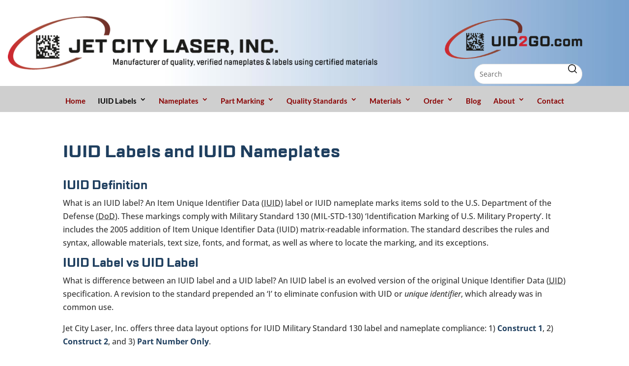

--- FILE ---
content_type: text/css
request_url: https://www.uid2go.com/wp-content/themes/divi-child/style.css?ver=4.27.4
body_size: 184
content:
/*
 Theme Name:     Divi Child Theme
 Theme URI:      https://www.elegantthemes.com/gallery/Divi/
 Description:    Divi Child Theme
 Author:         Elegant Themes
 Author URI:     https://www.elegantthemes.com
 Template:       Divi
 Version:        1.0.0
*/
 
@import url("../Divi/style.css");
 
/* =Theme customization starts here
------------------------------------------------------- */


#footer-bottom {
    background: #010101;
}

#footer-info {
    text-align: center;
    width: 100%;
}

#footer-info, #footer-info a {
    color: #fff;
}

#footer-widgets .footer-widget a, #footer-widgets .footer-widget li a {
    color: #010101;
}

#footer-widgets .footer-widget li {
    padding-left: 0;
}

#footer-widgets .footer-widget li:before {
    display: none;
}


--- FILE ---
content_type: text/css
request_url: https://www.uid2go.com/wp-content/et-cache/24967/et-core-unified-24967.min.css?ver=1753668938
body_size: 3908
content:
body,.et_pb_column_1_2 .et_quote_content blockquote cite,.et_pb_column_1_2 .et_link_content a.et_link_main_url,.et_pb_column_1_3 .et_quote_content blockquote cite,.et_pb_column_3_8 .et_quote_content blockquote cite,.et_pb_column_1_4 .et_quote_content blockquote cite,.et_pb_blog_grid .et_quote_content blockquote cite,.et_pb_column_1_3 .et_link_content a.et_link_main_url,.et_pb_column_3_8 .et_link_content a.et_link_main_url,.et_pb_column_1_4 .et_link_content a.et_link_main_url,.et_pb_blog_grid .et_link_content a.et_link_main_url,body .et_pb_bg_layout_light .et_pb_post p,body .et_pb_bg_layout_dark .et_pb_post p{font-size:16px}.et_pb_slide_content,.et_pb_best_value{font-size:18px}body{color:#333333}h1,h2,h3,h4,h5,h6{color:#1f3f5f}#et_search_icon:hover,.mobile_menu_bar:before,.mobile_menu_bar:after,.et_toggle_slide_menu:after,.et-social-icon a:hover,.et_pb_sum,.et_pb_pricing li a,.et_pb_pricing_table_button,.et_overlay:before,.entry-summary p.price ins,.et_pb_member_social_links a:hover,.et_pb_widget li a:hover,.et_pb_filterable_portfolio .et_pb_portfolio_filters li a.active,.et_pb_filterable_portfolio .et_pb_portofolio_pagination ul li a.active,.et_pb_gallery .et_pb_gallery_pagination ul li a.active,.wp-pagenavi span.current,.wp-pagenavi a:hover,.nav-single a,.tagged_as a,.posted_in a{color:#890000}.et_pb_contact_submit,.et_password_protected_form .et_submit_button,.et_pb_bg_layout_light .et_pb_newsletter_button,.comment-reply-link,.form-submit .et_pb_button,.et_pb_bg_layout_light .et_pb_promo_button,.et_pb_bg_layout_light .et_pb_more_button,.et_pb_contact p input[type="checkbox"]:checked+label i:before,.et_pb_bg_layout_light.et_pb_module.et_pb_button{color:#890000}.footer-widget h4{color:#890000}.et-search-form,.nav li ul,.et_mobile_menu,.footer-widget li:before,.et_pb_pricing li:before,blockquote{border-color:#890000}.et_pb_counter_amount,.et_pb_featured_table .et_pb_pricing_heading,.et_quote_content,.et_link_content,.et_audio_content,.et_pb_post_slider.et_pb_bg_layout_dark,.et_slide_in_menu_container,.et_pb_contact p input[type="radio"]:checked+label i:before{background-color:#890000}.container,.et_pb_row,.et_pb_slider .et_pb_container,.et_pb_fullwidth_section .et_pb_title_container,.et_pb_fullwidth_section .et_pb_title_featured_container,.et_pb_fullwidth_header:not(.et_pb_fullscreen) .et_pb_fullwidth_header_container{max-width:1200px}.et_boxed_layout #page-container,.et_boxed_layout.et_non_fixed_nav.et_transparent_nav #page-container #top-header,.et_boxed_layout.et_non_fixed_nav.et_transparent_nav #page-container #main-header,.et_fixed_nav.et_boxed_layout #page-container #top-header,.et_fixed_nav.et_boxed_layout #page-container #main-header,.et_boxed_layout #page-container .container,.et_boxed_layout #page-container .et_pb_row{max-width:1360px}a{color:#1f3f5f}#main-header,#main-header .nav li ul,.et-search-form,#main-header .et_mobile_menu{background-color:#cfcfcf}.et_secondary_nav_enabled #page-container #top-header{background-color:#890000!important}#et-secondary-nav li ul{background-color:#890000}.et_header_style_centered .mobile_nav .select_page,.et_header_style_split .mobile_nav .select_page,.et_nav_text_color_light #top-menu>li>a,.et_nav_text_color_dark #top-menu>li>a,#top-menu a,.et_mobile_menu li a,.et_nav_text_color_light .et_mobile_menu li a,.et_nav_text_color_dark .et_mobile_menu li a,#et_search_icon:before,.et_search_form_container input,span.et_close_search_field:after,#et-top-navigation .et-cart-info{color:#890000}.et_search_form_container input::-moz-placeholder{color:#890000}.et_search_form_container input::-webkit-input-placeholder{color:#890000}.et_search_form_container input:-ms-input-placeholder{color:#890000}#top-menu li a{font-size:15px}body.et_vertical_nav .container.et_search_form_container .et-search-form input{font-size:15px!important}#top-menu li a,.et_search_form_container input{font-weight:bold;font-style:normal;text-transform:none;text-decoration:none}.et_search_form_container input::-moz-placeholder{font-weight:bold;font-style:normal;text-transform:none;text-decoration:none}.et_search_form_container input::-webkit-input-placeholder{font-weight:bold;font-style:normal;text-transform:none;text-decoration:none}.et_search_form_container input:-ms-input-placeholder{font-weight:bold;font-style:normal;text-transform:none;text-decoration:none}#top-menu li.current-menu-ancestor>a,#top-menu li.current-menu-item>a,#top-menu li.current_page_item>a{color:#000000}#main-footer{background-color:#ffffff}#main-footer .footer-widget h4,#main-footer .widget_block h1,#main-footer .widget_block h2,#main-footer .widget_block h3,#main-footer .widget_block h4,#main-footer .widget_block h5,#main-footer .widget_block h6{color:#890000}.footer-widget li:before{border-color:#890000}#footer-widgets .footer-widget li:before{top:10.6px}.bottom-nav,.bottom-nav a,.bottom-nav li.current-menu-item a{color:#890000}.bottom-nav,.bottom-nav a{font-size:15px}#footer-bottom{background-color:#6699cc}@media only screen and (min-width:981px){.et_pb_section{padding:1% 0}.et_pb_fullwidth_section{padding:0}.et_pb_row{padding:1% 0}.et_header_style_left #et-top-navigation,.et_header_style_split #et-top-navigation{padding:88px 0 0 0}.et_header_style_left #et-top-navigation nav>ul>li>a,.et_header_style_split #et-top-navigation nav>ul>li>a{padding-bottom:88px}.et_header_style_split .centered-inline-logo-wrap{width:175px;margin:-175px 0}.et_header_style_split .centered-inline-logo-wrap #logo{max-height:175px}.et_pb_svg_logo.et_header_style_split .centered-inline-logo-wrap #logo{height:175px}.et_header_style_centered #top-menu>li>a{padding-bottom:32px}.et_header_style_slide #et-top-navigation,.et_header_style_fullscreen #et-top-navigation{padding:79px 0 79px 0!important}.et_header_style_centered #main-header .logo_container{height:175px}.et_header_style_centered #logo{max-height:100%}.et_pb_svg_logo.et_header_style_centered #logo{height:100%}.et_fixed_nav #page-container .et-fixed-header#top-header{background-color:#890000!important}.et_fixed_nav #page-container .et-fixed-header#top-header #et-secondary-nav li ul{background-color:#890000}.et-fixed-header #top-menu a,.et-fixed-header #et_search_icon:before,.et-fixed-header #et_top_search .et-search-form input,.et-fixed-header .et_search_form_container input,.et-fixed-header .et_close_search_field:after,.et-fixed-header #et-top-navigation .et-cart-info{color:#890000!important}.et-fixed-header .et_search_form_container input::-moz-placeholder{color:#890000!important}.et-fixed-header .et_search_form_container input::-webkit-input-placeholder{color:#890000!important}.et-fixed-header .et_search_form_container input:-ms-input-placeholder{color:#890000!important}.et-fixed-header #top-menu li.current-menu-ancestor>a,.et-fixed-header #top-menu li.current-menu-item>a,.et-fixed-header #top-menu li.current_page_item>a{color:#000000!important}}@media only screen and (min-width:1500px){.et_pb_row{padding:15px 0}.et_pb_section{padding:15px 0}.single.et_pb_pagebuilder_layout.et_full_width_page .et_post_meta_wrapper{padding-top:45px}.et_pb_fullwidth_section{padding:0}}h1,h1.et_pb_contact_main_title,.et_pb_title_container h1{font-size:35px}h2,.product .related h2,.et_pb_column_1_2 .et_quote_content blockquote p{font-size:30px}h3{font-size:25px}h4,.et_pb_circle_counter h3,.et_pb_number_counter h3,.et_pb_column_1_3 .et_pb_post h2,.et_pb_column_1_4 .et_pb_post h2,.et_pb_blog_grid h2,.et_pb_column_1_3 .et_quote_content blockquote p,.et_pb_column_3_8 .et_quote_content blockquote p,.et_pb_column_1_4 .et_quote_content blockquote p,.et_pb_blog_grid .et_quote_content blockquote p,.et_pb_column_1_3 .et_link_content h2,.et_pb_column_3_8 .et_link_content h2,.et_pb_column_1_4 .et_link_content h2,.et_pb_blog_grid .et_link_content h2,.et_pb_column_1_3 .et_audio_content h2,.et_pb_column_3_8 .et_audio_content h2,.et_pb_column_1_4 .et_audio_content h2,.et_pb_blog_grid .et_audio_content h2,.et_pb_column_3_8 .et_pb_audio_module_content h2,.et_pb_column_1_3 .et_pb_audio_module_content h2,.et_pb_gallery_grid .et_pb_gallery_item h3,.et_pb_portfolio_grid .et_pb_portfolio_item h2,.et_pb_filterable_portfolio_grid .et_pb_portfolio_item h2{font-size:21px}h5{font-size:18px}h6{font-size:16px}.et_pb_slide_description .et_pb_slide_title{font-size:53px}.et_pb_gallery_grid .et_pb_gallery_item h3,.et_pb_portfolio_grid .et_pb_portfolio_item h2,.et_pb_filterable_portfolio_grid .et_pb_portfolio_item h2,.et_pb_column_1_4 .et_pb_audio_module_content h2{font-size:18px}	h1,h2,h3,h4,h5,h6{font-family:'EB Garamond',Georgia,"Times New Roman",serif}body,input,textarea,select{font-family:'Open Sans',Helvetica,Arial,Lucida,sans-serif}#main-header,#et-top-navigation{font-family:'Lato',Helvetica,Arial,Lucida,sans-serif}@font-face{font-family:'TTLakes-Bold';src:url('https://www.uid2go.com/fonts/TTLakes-Bold.eot');src:url('https://www.uid2go.com/fonts/TTLakes-Bold.eot?#iefix') format('embedded-opentype'),url('https://www.uid2go.com/fonts/TTLakes-Bold.woff2') format('woff2'),url('https://www.uid2go.com/fonts/TTLakes-Bold.woff') format('woff'),url('https://www.uid2go.com/fonts/TTLakes-Bold.ttf') format('truetype')}.blue-copyright{font-size:18px!important;color:#1F3F5F!important;font-family:"Open Sans",Arial,sans-serif;font-weight:500}.red-copyright{font-size:18px!important;color:#880000!important;font-family:"Open Sans",Arial,sans-serif}.redheadline-sm{font-family:'TTLakes-Bold'!important}.redheadlineCertified{font-size:34px!important;color:#9F0000!important;font-family:'TTLakes-Bold'!important;display:inline-block!important}.et_pb_text_1{font-weight:400}#main-header{background-attachment:fixed;background-image:url(https://www.uid2go.com/wp-content/uploads/2019/09/header-bg-1.jpg);background-repeat:no-repeat;background-position:center top}div#n2-ss-2 .n2-style-ff04f84e184b52472e9e5783b46f56d3-heading{background-color:rgba(255,255,255,0.75)!important}div#n2-ss-2 .n2-style-c402e4dd969b6f1b754e18ea526a84fa-heading{background-color:rgba(255,255,255,0.75)!important}.redheadline-sm{font-size:30px!important;color:#9F0000!important;font-family:'TTLakes-Bold'!important}div#n2-ss-2 .n2-ss-layer .n2-font-9c9ebdbf0d900a9f4f62faf77907f087-hover{font-family:'TTLakes-Bold'!important;color:#880000;font-size:262.5%;text-shadow:none;line-height:1.3;font-style:normal;text-decoration:none;text-align:center;letter-spacing:normal;word-spacing:normal;text-transform:none}img.alignleft{display:inline;float:left;margin-right:60px;margin-bottom:15px}h5{font-family:'TTLakes-Bold'!important;font-size:22px!important}.et_pb_text ul,.et_pb_text ol,.et_divi_builder #et_builder_outer_content .et_pb_module.et_pb_text ul,.et_divi_builder #et_builder_outer_content .et_pb_module.et_pb_text ol{margin:10px 10px 30px 30px}.mobile_nav .select_page{display:none!important}.et_header_style_centered .mobile_nav,.et_header_style_split .mobile_nav{background-color:#CFCFCF!important}.et_pb_text>:last-child{padding-bottom:0;color:#333333}.et_pb_widget a{color:#FFF!important;text-decoration:none}#et_builder_outer_content .et_pb_module.et_pb_text li,.et_pb_text li{margin-top:0px}.red-text{color:#BC0108}#footer-bottom .container,#main-footer .container{margin-right:2.773%;margin-left:2.773%;width:94.454%!important;max-width:94.454%}#main-footer .fwidget.et_pb_widget{width:100%!important;max-width:100%!important}#footer-widgets .footer-widget a,#footer-widgets .footer-widget li a,#footer-widgets .footer-widget li a:hover{color:#ffffff;line-height:30px!important;font-size:14px}#footer-info,#footer-info a{color:#ffffff;font-size:14px;font-weight:400}#footer-info{float:none!important;text-align:center!important}#footer-info a{text-align:center!important}.footer-widget .et_pb_widget div,.footer-widget .et_pb_widget ul,.footer-widget .et_pb_widget ol,.footer-widget .et_pb_widget label{line-height:1.7em;text-align:center;color:#333333}#footer-widgets .footer-widget a,#footer-widgets .footer-widget li a,#footer-widgets .footer-widget li a:hover{color:#880000!important}h1,h2,h3,h4{color:#1F3F5F!important;font-family:'TTLakes-Bold'!important}h2{font-size:24px!important}h3{font-size:20px!important}h4{font-size:28px!important;color:#880000!important}h5{font-size:26px!important;color:#880000!important}h6{font-size:15px!important;color:#FFFFFF!important;font-family:'TTLakes-Bold'!important;padding-bottom:20px!important}.redheadline{font-size:34px!important;color:#9F0000!important;font-family:'TTLakes-Bold'!important}.redheadline-lg{font-size:38px!important;color:#9F0000!important;font-family:'TTLakes-Bold'!important}#footer-widgets{padding:0 0 0}.d-text{font-size:20px!important}span.mobile_menu_bar:before{color:#890000!important}@media (min-width:981px){.et_header_style_centered header#main-header #top-menu>li>a{padding-bottom:16px}}@media only screen and (min-width:1100px){.et_header_style_centered #top-menu{max-width:1100px}}@media only screen and (min-width:981px){.et_header_style_centered #logo{max-height:100%;padding-left:65px}}@media (max-width:980px){.et_header_style_centered header#main-header .logo_container{height:auto;max-height:100px;padding:10px}}@media (max-width:980px){.et_header_style_centered #main-header{padding:8px}.et_pb_section{padding:0px 0}h6{font-size:13px!important}.redheadline{font-size:26px!important}.redheadline-lg{font-size:30px!important}.redheadlineCertified{font-size:30px!important}}@media (max-width:767px){#footer-widgets .footer-widget:last-child{margin-bottom:30px!important}#footer-info,#footer-info a{color:#ffffff;font-size:12px;font-weight:400}}@media (max-width:980px){.footer-widget:nth-child(n){width:100%!important;padding-bottom:30px!important}}@media only screen and (min-width:980px){.logo_container{text-align:left!important;margin:0 5%}#top-menu-nav{margin:0 5%}.et_header_style_centered #main-header .container{width:100%!important;max-width:100%!important}.et_header_style_centered #main-header div#et-top-navigation{border-top:0px solid #ddd;border-bottom:0px solid #ddd}.et_header_style_centered #top-menu>li>a{padding-bottom:1.5em;padding-top:1.5em!important}#top-menu .menu-item-has-children>a:first-child:after,#et-secondary-nav .menu-item-has-children>a:first-child:after{line-height:3.4em!important}#main-header{-webkit-box-shadow:none!important;box-shadow:none!important}#divi_pb_widget-3{}#top-menu .menu-item-has-children>a:first-child:after,#et-secondary-nav .menu-item-has-children>a:first-child:after{line-height:3.4em!important}#main-header{-webkit-box-shadow:none!important;box-shadow:none!important}.et_pb_image .et_pb_image_wrap{max-width:55%;float:none!important}.et_header_style_centered #main-header .mobile_nav{display:block;padding:12px 10px;-webkit-border-radius:5px;-moz-border-radius:5px;border-radius:5px;background-color:rgba(0,0,0,.05);text-align:left}#divi_pb_widget-3{float:none!important;width:100%;position:absolute;top:0px;right:0}.header_custom_cta.et_pb_row{position:absolute;right:30px}}@media only screen and (min-width:767px){.logo_container{text-align:left!important;margin:0 1%}#top-menu-nav{margin:0 5%}.et_header_style_centered #main-header .container{width:100%!important;max-width:100%!important;padding-left:0px;padding-right:0px}.et_header_style_centered #main-header div#et-top-navigation{border-top:0px solid #ddd;border-bottom:0px solid #ddd}.et_header_style_centered #top-menu>li>a{padding-bottom:1.5em;padding-top:1.5em!important}#top-menu .menu-item-has-children>a:first-child:after,#et-secondary-nav .menu-item-has-children>a:first-child:after{line-height:3.4em!important}#main-header{-webkit-box-shadow:none!important;box-shadow:none!important}.et_pb_image .et_pb_image_wrap{max-width:55%;float:none!important}.et_header_style_centered #main-header .mobile_nav{display:block;padding:12px 10px;-webkit-border-radius:5px;-moz-border-radius:5px;border-radius:5px;background-color:rgba(0,0,0,.05);text-align:left}#divi_pb_widget-3{float:none!important;width:50%;position:absolute;top:0px;right:0}.header_custom_cta.et_pb_row{position:absolute;right:30px}}@media (max-width:381px){.et_pb_image_0{padding-top:25px!important;padding-bottom:0px!important}}@media (min-width:981px){.et_pb_gutters3 .footer-widget{margin:0 5.5% 2.5% 0}}@media only screen and (min-width:767px){.et_pb_image .et_pb_image_wrap{max-width:355px!important;float:none!important}}@media only screen and (max-width:1200px){#top-menu-nav,#top-menu{display:none}#et_top_search{display:none}#et_mobile_nav_menu{display:block}}.redheadline-sm{font-size:30px!important;color:#9F0000!important;font-family:'TTLakes-Bold'!important}.text-indent{margin-left:40px}#text-indent{margin-left:40px;margin-bottom:40px}@media only screen and (max-width:981px){#logo{content:url("https://www.uid2go.com/wp-content/uploads/2019/09/jet-city-laser-inc-logo-mobile.png")}}@media only screen and (min-width:981px){.et_header_style_centered #logo{max-height:118px;padding-left:65px}}@media (max-width:980px){.et_header_style_centered #main-header .mobile_nav{background-color:transparent!important}}@media screen and (max-width:1320px){.et_header_style_centered #logo{max-width:60%;padding-left:0}.et_pb_image .et_pb_image_wrap{max-width:300px!important}}@media screen and (max-width:980px){.et_pb_image_0{padding:0!important;margin:0!important}.logo_container .et_pb_image img{max-height:60px;float:right;padding-bottom:15px;margin-top:5px}.et_header_style_centered #main-header div#et-top-navigation{background-color:#cfcfcf}.et_header_style_centered #main-header{padding:8px 0 0 0}#main-header .et_pb_image_0{margin-top:0!important}.et_header_style_centered #main-header .mobile_nav{padding:21px 10px}#main-header .container{padding-left:0;padding-right:0}#main-header #logo{margin-top:5px}.et_header_style_centered .mobile_menu_bar{position:absolute;top:8px;right:0;left:0;margin:0 auto;display:block;text-align:center}}@media screen and (max-width:767px){.et_header_style_centered #logo{max-height:50px}.et_pb_widget{width:100%}#main-header .et_pb_row_0.et_pb_row{margin:0 auto;text-align:center;max-width:100%!important;width:100%}.et_header_style_centered header#main-header .logo_container{padding:0;height:100px;max-height:100%;padding:0}span.logo_helper:empty{display:none}.logo_container .et_pb_image img{max-height:50px;float:none;padding:0}.et_pb_module.et_pb_image.et_pb_image_0.et_pb_image_sticky{margin-right:auto!important}.logo_container .et_pb_image_wrap{width:auto}#main-header #logo{margin-top:0}}.et_pb_text ul,.et_pb_text ol,.et_divi_builder #et_builder_outer_content .et_pb_module.et_pb_text ul,.et_divi_builder #et_builder_outer_content .et_pb_module.et_pb_text ol{margin:5px 10px 10px 30px}ol{list-style-position:outside!important}#et_builder_outer_content .et_pb_module.et_pb_text li,.et_pb_text li{margin-bottom:15px}.et_pb_searchform .et_pb_searchsubmit{background-image:url(https://www.uid2go.com/wp-content/uploads/2020/05/search.png);background-repeat:no-repeat;background-position:center;background-size:contain;height:18px;width:18px;padding:0!important;margin:0px 10px!important;background-color:unset!important;color:transparent!important}.et_pb_searchform .et_pb_s{padding:7px 40px 7px 15px!important}.et_pb_searchform input.et_pb_s:after{content:""}.logo_container .et_pb_image_wrap{width:280px}.ds-icon-search{width:220px;background:white;border-radius:20px;margin-left:auto;margin-top:10px;margin-right:65px}@media screen and (max-width:767px){.et_pb_row.et_pb_row_1.header_custom_cta.et_pb_gutters1.et-last-child{margin:auto!important;margin-top:5px!important}#et_mobile_nav_menu{margin-top:70px!important}.ds-icon-search{margin-right:auto}span.et_pb_image_wrap{width:auto}}@media (min-width:768px) and (max-width:980px){.ds-icon-search{position:absolute;left:calc(-20% - 100px);bottom:-20px}img#logo,img.lazyloaded{padding-bottom:15px}}.et_pb_widget a{color:#000000!important;text-decoration:none}@media (min-width:981px){#main-content .container:before{width:0px;background-color:#FFFFFF}}.search-results .post-meta{display:none}.et_pb_widget_area_left{border-right:0px}@media only screen and (min-width:981px){.et_pb_posts .et_pb_post img,.et_pb_posts .et_overlay{width:38%;height:180px!important;margin-right:4%;float:left}.et_pb_posts .entry-title,.et_pb_posts .post-meta,.et_pb_posts .post-content{float:right;width:58%}body.rtl .et_pb_posts .et_pb_post img,body.rtl .et_pb_posts .et_overlay{float:right;margin-left:4%;margin-right:0}body.rtl .et_pb_posts .entry-title,body.rtl .et_pb_posts .post-meta,body.rtl .et_pb_posts .post-content{float:left}}.et_pb_posts a.more-link{clear:both;display:block;text-transform:uppercase;background:#CFCFCF;color:#860402;padding:8px;width:130px;font-family:open sans;font-weight:bold;font-style:normal;text-align:center;margin-top:1rem;border:0px}#et_builder_outer_content .et_pb_module.et_pb_text li,.et_pb_text li{margin-bottom:0px}.et_pb_module.et_pb_image.et_pb_image_0.et_pb_image_sticky{margin-right:65px!important}

--- FILE ---
content_type: text/css
request_url: https://www.uid2go.com/wp-content/et-cache/24967/et-core-unified-deferred-24967.min.css?ver=1753668938
body_size: 305
content:
.et_pb_section_0.et_pb_section{padding-top:8px;padding-right:0px;padding-bottom:0px;padding-left:0px;background-color:rgba(249,249,249,0)!important}.et_pb_row_0.et_pb_row{padding-top:0px!important;padding-right:0px!important;padding-bottom:0px!important;padding-left:0px!important;margin-top:0px!important;margin-right:0px!important;margin-bottom:0px!important;margin-left:0px!important;padding-top:0px;padding-right:0px;padding-bottom:0px;padding-left:0px}.et_pb_image_0{padding-top:0px;padding-right:0px;padding-bottom:0px;padding-left:0px;margin-top:30px!important;margin-right:60px!important;text-align:right;margin-right:0}.et_pb_search_0{overflow-x:hidden;overflow-y:hidden}.et_pb_search_0 input.et_pb_s{padding-top:0.715em!important;padding-right:0.715em!important;padding-bottom:0.715em!important;padding-left:0.715em!important;height:auto;min-height:0}.et_pb_section_1.et_pb_section{margin-top:40px}.et_pb_section_2.et_pb_section{background-color:#ffffff!important}.et_pb_text_3,.et_pb_text_4,.et_pb_text_6{background-color:#bbbbbb;padding-top:8px!important;padding-right:8px!important;padding-bottom:8px!important;padding-left:8px!important}.et_pb_section_3.et_pb_section{padding-bottom:60px;margin-top:-22px}.et_pb_image_0.et_pb_module{margin-left:auto!important;margin-right:auto!important}@media only screen and (min-width:981px){.et_pb_image_0{max-width:300px}}@media only screen and (max-width:980px){.et_pb_section_0.et_pb_section{padding-top:8px;padding-bottom:0px}.et_pb_image_0{padding-top:15px;padding-right:0px;padding-bottom:0px;padding-left:0px;margin-top:20px!important;margin-right:10px!important;margin-left:10px!important;max-width:90%;text-align:center;margin-left:auto;margin-right:auto}.et_pb_image_0 .et_pb_image_wrap img{width:auto}.et_pb_section_1.et_pb_section{margin-top:20px}.et_pb_section_3.et_pb_section{padding-bottom:20px}}@media only screen and (max-width:767px){.et_pb_image_0{margin-top:20px!important;max-width:80%}.et_pb_image_0 .et_pb_image_wrap img{width:auto}}